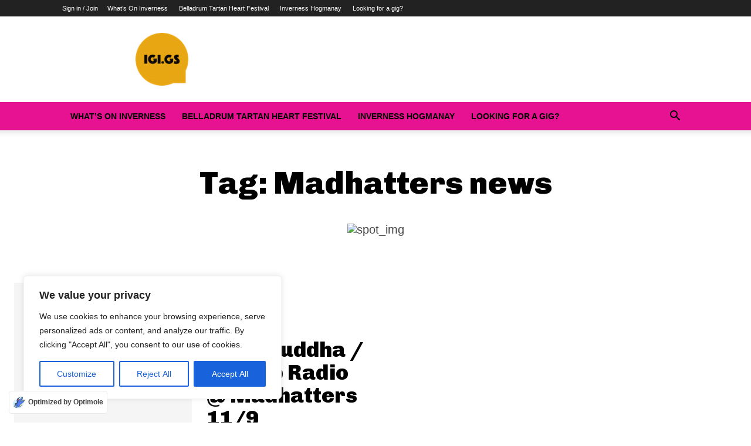

--- FILE ---
content_type: text/html; charset=utf-8
request_url: https://www.google.com/recaptcha/api2/aframe
body_size: 250
content:
<!DOCTYPE HTML><html><head><meta http-equiv="content-type" content="text/html; charset=UTF-8"></head><body><script nonce="81rDU-2Vp498lMH3LGk4lw">/** Anti-fraud and anti-abuse applications only. See google.com/recaptcha */ try{var clients={'sodar':'https://pagead2.googlesyndication.com/pagead/sodar?'};window.addEventListener("message",function(a){try{if(a.source===window.parent){var b=JSON.parse(a.data);var c=clients[b['id']];if(c){var d=document.createElement('img');d.src=c+b['params']+'&rc='+(localStorage.getItem("rc::a")?sessionStorage.getItem("rc::b"):"");window.document.body.appendChild(d);sessionStorage.setItem("rc::e",parseInt(sessionStorage.getItem("rc::e")||0)+1);localStorage.setItem("rc::h",'1769284036593');}}}catch(b){}});window.parent.postMessage("_grecaptcha_ready", "*");}catch(b){}</script></body></html>